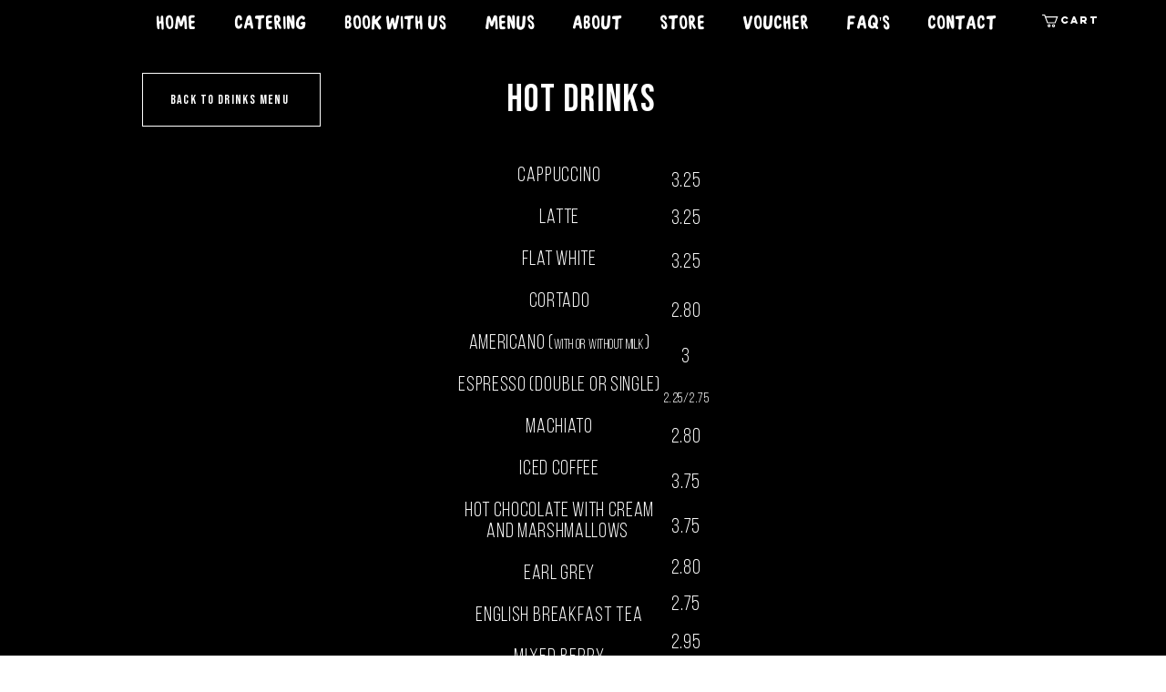

--- FILE ---
content_type: text/html; charset=utf-8
request_url: https://www.google.com/recaptcha/api2/aframe
body_size: 268
content:
<!DOCTYPE HTML><html><head><meta http-equiv="content-type" content="text/html; charset=UTF-8"></head><body><script nonce="JVnak4A9w2mlWiWasUpXBw">/** Anti-fraud and anti-abuse applications only. See google.com/recaptcha */ try{var clients={'sodar':'https://pagead2.googlesyndication.com/pagead/sodar?'};window.addEventListener("message",function(a){try{if(a.source===window.parent){var b=JSON.parse(a.data);var c=clients[b['id']];if(c){var d=document.createElement('img');d.src=c+b['params']+'&rc='+(localStorage.getItem("rc::a")?sessionStorage.getItem("rc::b"):"");window.document.body.appendChild(d);sessionStorage.setItem("rc::e",parseInt(sessionStorage.getItem("rc::e")||0)+1);localStorage.setItem("rc::h",'1768740729966');}}}catch(b){}});window.parent.postMessage("_grecaptcha_ready", "*");}catch(b){}</script></body></html>